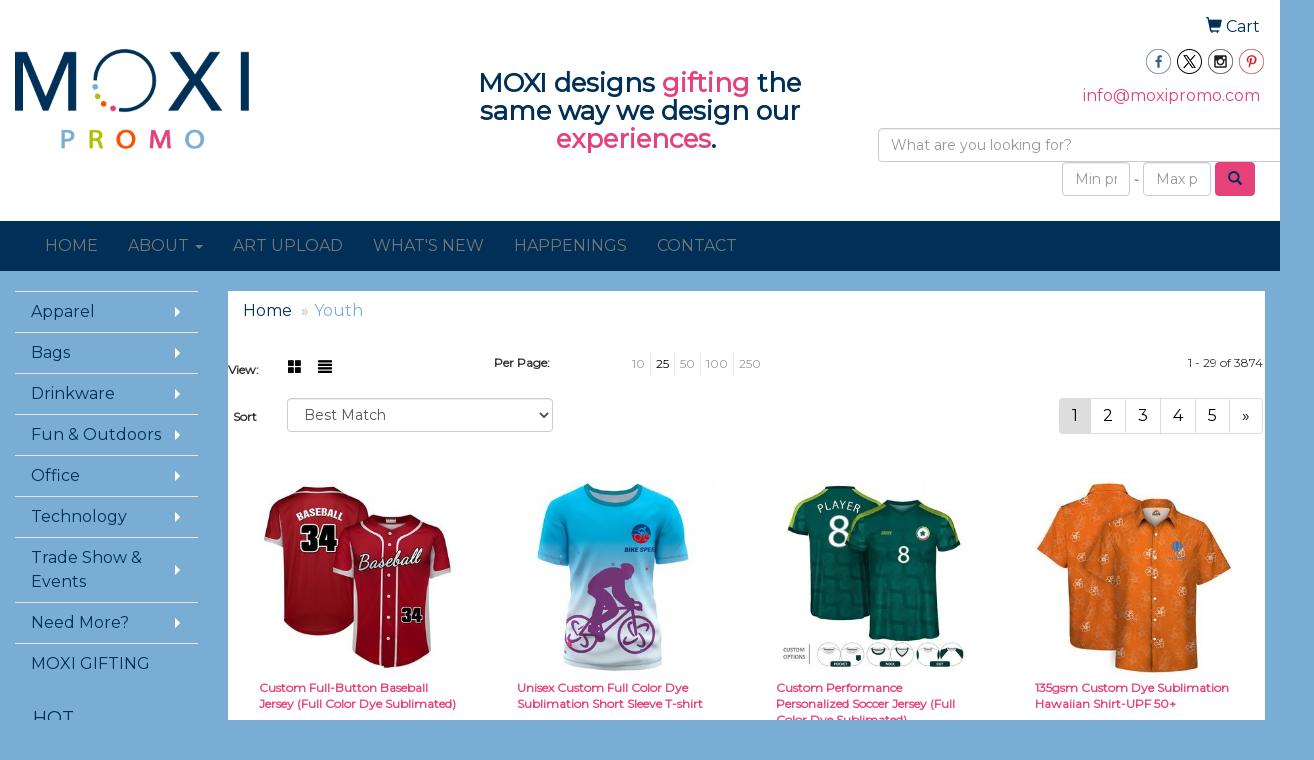

--- FILE ---
content_type: text/html
request_url: https://www.moxipromo.com/ws/ws.dll/StartSrch?UID=252489&WENavID=16114424
body_size: 8498
content:
<!DOCTYPE html>  <!-- WebExpress Embedded iFrame Page : Product Search Results List -->
<html lang="en">
  <head>
    <meta charset="utf-8">
    <meta http-equiv="X-UA-Compatible" content="IE=edge">
    <meta name="viewport" content="width=device-width, initial-scale=1">
    <!-- The above 3 meta tags *must* come first in the head; any other head content must come *after* these tags -->
    
    <!-- Bootstrap core CSS -->
    <link href="/distsite/styles/7/common/css/bootstrap.min.css" rel="stylesheet">
	<!-- Flexslider -->
    <link href="/distsite/styles/7/common/css/flexslider.css" rel="stylesheet">
	<!-- Custom styles for this theme -->
    <link href="/we/we.dll/StyleSheet?UN=252489&Type=WETheme-PS&TS=46041.0640509259" rel="stylesheet">
	<link href="/distsite/styles/7/common/css/font-awesome.min.css" rel="stylesheet">
  <style>

#logo > a > img{
   max-width: 60%;
}

</style>
    <!-- HTML5 shim and Respond.js for IE8 support of HTML5 elements and media queries -->
    <!--[if lt IE 9]>
      <script src="https://oss.maxcdn.com/html5shiv/3.7.2/html5shiv.min.js"></script>
      <script src="https://oss.maxcdn.com/respond/1.4.2/respond.min.js"></script>
    <![endif]-->

		<style>
		.show-more {
  display: none;
  cursor: pointer;
}</style>
</head>

<body style="background:#fff;">

	<div class="col-lg-12 col-md-12 col-sm-12 container page" style="padding:0px;margin:0px;">
      <div id="main-content" class="row" style="margin:0px 2px 0px 0px;">

<!-- main content -->



        <div class="category-header">

        	<!-- Category Banner -->
<!--        	<img class="img-responsive" src="http://placehold.it/1150x175/1893d1/ffffff">
-->

            <!-- Breadcrumbs -->
            <ol class="breadcrumb"  >
              <li><a href="https://www.moxipromo.com" target="_top">Home</a></li>
              <li class="active">Youth</li>
            </ol>

            <!-- Category Text -->
<!--
        	<h1>Custom Tote Bags</h1>
            <p>Lorem ipsum dolor sit amet, consectetur adipiscing elit, sed do eiusmod tempor incididunt ut labore et dolore magna aliqua. Ut enim ad minim veniam, quis nostrud exercitation ullamco laboris nisi ut aliquip ex ea commodo consequat.</p>
        </div>
-->
        	<!-- Hide Section Mobile -->
        	<div class="row pr-list-filters hidden-xs">

               <div id="list-controls" class="col-sm-3">

                  <form class="form-horizontal">
                    <div class="form-group">
                      <label class="col-sm-2 col-xs-3 control-label">View:</label>
                      <div class="col-sm-10 col-xs-9">
			
                          <a href="/ws/ws.dll/StartSrch?UID=252489&WENavID=16114424&View=T&ST=260120173325836167456501021" class="btn btn-control grid"><span class="glyphicon glyphicon-th-large"></span></a>
                          <a href="/ws/ws.dll/StartSrch?UID=252489&WENavID=16114424&View=L&ST=260120173325836167456501021" class="btn btn-control"><span class="glyphicon glyphicon-align-justify"></span></a>
			
                      </div>
                    </div><!--/formgroup-->
                  </form>

               </div>

               <div class="col-sm-4 remove-pad">
                	<div class="form-group" >
                      <label class="col-sm-5 control-label">Per Page:</label>
                      <div class="col-sm-7 remove-pad">
                        <ul class="per-page notranslate">
							<li><a href="/ws/ws.dll/StartSrch?UID=252489&WENavID=16114424&ST=260120173325836167456501021&PPP=10" title="Show 10 per page" onMouseOver="window.status='Show 10 per page';return true;" onMouseOut="window.status='';return true;">10</a></li><li class="active"><a href="/ws/ws.dll/StartSrch?UID=252489&WENavID=16114424&ST=260120173325836167456501021&PPP=25" title="Show 25 per page" onMouseOver="window.status='Show 25 per page';return true;" onMouseOut="window.status='';return true;">25</a></li><li><a href="/ws/ws.dll/StartSrch?UID=252489&WENavID=16114424&ST=260120173325836167456501021&PPP=50" title="Show 50 per page" onMouseOver="window.status='Show 50 per page';return true;" onMouseOut="window.status='';return true;">50</a></li><li><a href="/ws/ws.dll/StartSrch?UID=252489&WENavID=16114424&ST=260120173325836167456501021&PPP=100" title="Show 100 per page" onMouseOver="window.status='Show 100 per page';return true;" onMouseOut="window.status='';return true;">100</a></li><li><a href="/ws/ws.dll/StartSrch?UID=252489&WENavID=16114424&ST=260120173325836167456501021&PPP=250" title="Show 250 per page" onMouseOver="window.status='Show 250 per page';return true;" onMouseOut="window.status='';return true;">250</a></li>
                        </ul>
                      </div>
               		</div><!--/formgroup-->
               </div> <!-- /.col-sm-4 -->
               <div class="col-sm-5">
					<p class="pr-showing">1 - 29 of  3874</p>
               </div>

            </div><!-- /.row-->
        <!-- /End Hidden Mobile -->

            <div class="row pr-list-filters">

              <div class="col-sm-4 hidden-xs">
<script>
function GoToNewURL(entered)
{
	to=entered.options[entered.selectedIndex].value;
	if (to>"") {
		location=to;
		entered.selectedIndex=0;
	}
}
</script>
                <form class="form-horizontal">
                  <div class="form-group">
                      <label class="col-xs-2 col-sm-2 control-label sort">Sort</label>
                      <div class="col-xs-10 col-sm-10">
                         <select class="form-control sort" onchange="GoToNewURL(this);">
							<option value="/ws/ws.dll/StartSrch?UID=252489&WENavID=16114424&Sort=0" selected>Best Match</option><option value="/ws/ws.dll/StartSrch?UID=252489&WENavID=16114424&Sort=3">Most Popular</option><option value="/ws/ws.dll/StartSrch?UID=252489&WENavID=16114424&Sort=1">Price (Low to High)</option><option value="/ws/ws.dll/StartSrch?UID=252489&WENavID=16114424&Sort=2">Price (High to Low)</option>
                        </select>
                      </div>
                    </div><!--/formgroup-->
                  </form>
                </div><!--/col4-->

                <div class="col-sm-8 col-xs-12">
                      <div class="text-center">
                        <ul class="pagination">
						  <!--
                          <li>
                            <a href="#" aria-label="Previous">
                              <span aria-hidden="true">&laquo;</span>
                            </a>
                          </li>
						  -->
							<li class="active"><a href="/ws/ws.dll/StartSrch?UID=252489&WENavID=16114424&ST=260120173325836167456501021&Start=0" title="Page 1" onMouseOver="window.status='Page 1';return true;" onMouseOut="window.status='';return true;"><span class="notranslate">1<span></a></li><li><a href="/ws/ws.dll/StartSrch?UID=252489&WENavID=16114424&ST=260120173325836167456501021&Start=28" title="Page 2" onMouseOver="window.status='Page 2';return true;" onMouseOut="window.status='';return true;"><span class="notranslate">2<span></a></li><li><a href="/ws/ws.dll/StartSrch?UID=252489&WENavID=16114424&ST=260120173325836167456501021&Start=56" title="Page 3" onMouseOver="window.status='Page 3';return true;" onMouseOut="window.status='';return true;"><span class="notranslate">3<span></a></li><li><a href="/ws/ws.dll/StartSrch?UID=252489&WENavID=16114424&ST=260120173325836167456501021&Start=84" title="Page 4" onMouseOver="window.status='Page 4';return true;" onMouseOut="window.status='';return true;"><span class="notranslate">4<span></a></li><li><a href="/ws/ws.dll/StartSrch?UID=252489&WENavID=16114424&ST=260120173325836167456501021&Start=112" title="Page 5" onMouseOver="window.status='Page 5';return true;" onMouseOut="window.status='';return true;"><span class="notranslate">5<span></a></li>
						  
                          <li>
                            <a href="/ws/ws.dll/StartSrch?UID=252489&WENavID=16114424&Start=28&ST=260120173325836167456501021" aria-label="Next">
                              <span aria-hidden="true">&raquo;</span>
                            </a>
                          </li>
						  
                        </ul>
                      </div>

					<div class="clear"></div>

                </div> <!--/col-12-->

            </div><!--/row-->

        	<div class="clear"></div>

            <div class="row visible-xs-block">
                	<div class="col-xs-12">

                      <p class="pr-showing">1 - 29 of  3874</p>

                      <div class="btn-group pull-right" role="group">

						  
                          <a href="/ws/ws.dll/StartSrch?UID=252489&WENavID=16114424&View=T&ST=260120173325836167456501021" class="btn btn-control grid"><span class="glyphicon glyphicon-th-large"></span></a>
                          <a href="/ws/ws.dll/StartSrch?UID=252489&WENavID=16114424&View=L&ST=260120173325836167456501021" class="btn btn-control"><span class="glyphicon glyphicon-align-justify"></span></a>
						  

                          <div class="btn-group" role="group">
                            <button type="button" class="btn btn-white dropdown-toggle" data-toggle="dropdown" aria-haspopup="true" aria-expanded="false">
                              Sort <span class="caret"></span>
                            </button>
                            <ul class="dropdown-menu dropdown-menu-right">
								<li class="active"><a href="/ws/ws.dll/StartSrch?UID=252489&WENavID=16114424&Sort=0">Best Match</a></li><li><a href="/ws/ws.dll/StartSrch?UID=252489&WENavID=16114424&Sort=3">Most Popular</a></li><li><a href="/ws/ws.dll/StartSrch?UID=252489&WENavID=16114424&Sort=1">Price (Low to High)</a></li><li><a href="/ws/ws.dll/StartSrch?UID=252489&WENavID=16114424&Sort=2">Price (High to Low)</a></li>
                            </ul>
                          </div>

                      </div>
                    </div><!--/.col12 -->
            </div><!-- row -->

<!-- Product Results List -->
<ul class="thumbnail-list"><a name="0" href="#" alt="Item 0"></a>
<li>
 <a href="https://www.moxipromo.com/p/DSRDU-HGYJV/custom-full-button-baseball-jersey-full-color-dye-sublimated" target="_parent" alt="Custom Full-Button Baseball Jersey (Full Color Dye Sublimated)">
 <div class="pr-list-grid">
		<img class="img-responsive" src="/ws/ws.dll/QPic?SN=68786&P=546850727&I=0&PX=300" alt="Custom Full-Button Baseball Jersey (Full Color Dye Sublimated)">
		<p class="pr-name">Custom Full-Button Baseball Jersey (Full Color Dye Sublimated)</p>
		<p class="pr-price"  ><span class="notranslate">$12.68</span> - <span class="notranslate">$16.15</span></p>
		<p class="pr-number"  ><span class="notranslate">Item #DSRDU-HGYJV</span></p>
 </div>
 </a>
</li>
<a name="1" href="#" alt="Item 1"></a>
<li>
 <a href="https://www.moxipromo.com/p/BWBVT-EWVDQ/unisex-custom-full-color-dye-sublimation-short-sleeve-t-shirt" target="_parent" alt="Unisex Custom Full Color Dye Sublimation Short Sleeve T-shirt">
 <div class="pr-list-grid">
		<img class="img-responsive" src="/ws/ws.dll/QPic?SN=68786&P=306532652&I=0&PX=300" alt="Unisex Custom Full Color Dye Sublimation Short Sleeve T-shirt">
		<p class="pr-name">Unisex Custom Full Color Dye Sublimation Short Sleeve T-shirt</p>
		<p class="pr-price"  ><span class="notranslate">$6.35</span> - <span class="notranslate">$10.07</span></p>
		<p class="pr-number"  ><span class="notranslate">Item #BWBVT-EWVDQ</span></p>
 </div>
 </a>
</li>
<a name="2" href="#" alt="Item 2"></a>
<li>
 <a href="https://www.moxipromo.com/p/ULLDR-EQJZO/custom-performance-personalized-soccer-jersey-full-color-dye-sublimated" target="_parent" alt="Custom Performance Personalized Soccer Jersey (Full Color Dye Sublimated)">
 <div class="pr-list-grid">
		<img class="img-responsive" src="/ws/ws.dll/QPic?SN=68786&P=567099450&I=0&PX=300" alt="Custom Performance Personalized Soccer Jersey (Full Color Dye Sublimated)">
		<p class="pr-name">Custom Performance Personalized Soccer Jersey (Full Color Dye Sublimated)</p>
		<p class="pr-price"  ><span class="notranslate">$9.40</span> - <span class="notranslate">$13.80</span></p>
		<p class="pr-number"  ><span class="notranslate">Item #ULLDR-EQJZO</span></p>
 </div>
 </a>
</li>
<a name="3" href="#" alt="Item 3"></a>
<li>
 <a href="https://www.moxipromo.com/p/XSRBR-CQHYR/135gsm-custom-dye-sublimation-hawaiian-shirt-upf-50" target="_parent" alt="135gsm Custom Dye Sublimation Hawaiian Shirt-UPF 50+">
 <div class="pr-list-grid">
		<img class="img-responsive" src="/ws/ws.dll/QPic?SN=68786&P=976836473&I=0&PX=300" alt="135gsm Custom Dye Sublimation Hawaiian Shirt-UPF 50+">
		<p class="pr-name">135gsm Custom Dye Sublimation Hawaiian Shirt-UPF 50+</p>
		<p class="pr-price"  ><span class="notranslate">$9.90</span> - <span class="notranslate">$13.80</span></p>
		<p class="pr-number"  ><span class="notranslate">Item #XSRBR-CQHYR</span></p>
 </div>
 </a>
</li>
<a name="4" href="#" alt="Item 4"></a>
<li>
 <a href="https://www.moxipromo.com/p/DSRLV-IZFTO/135gsm-sublimated-hawaiian-cuban-collar-camp-shirt-upf-50" target="_parent" alt="135gsm Sublimated Hawaiian Cuban Collar Camp Shirt-UPF 50+">
 <div class="pr-list-grid">
		<img class="img-responsive" src="/ws/ws.dll/QPic?SN=68786&P=346930810&I=0&PX=300" alt="135gsm Sublimated Hawaiian Cuban Collar Camp Shirt-UPF 50+">
		<p class="pr-name">135gsm Sublimated Hawaiian Cuban Collar Camp Shirt-UPF 50+</p>
		<p class="pr-price"  ><span class="notranslate">$11.17</span> - <span class="notranslate">$14.95</span></p>
		<p class="pr-number"  ><span class="notranslate">Item #DSRLV-IZFTO</span></p>
 </div>
 </a>
</li>
<a name="5" href="#" alt="Item 5"></a>
<li>
 <a href="https://www.moxipromo.com/p/UBPKR-AMNHW/custom-performance-personalized-basketball-jersey-full-color-dye-sublimated" target="_parent" alt="Custom Performance Personalized Basketball Jersey (Full Color Dye Sublimated)">
 <div class="pr-list-grid">
		<img class="img-responsive" src="/ws/ws.dll/QPic?SN=68786&P=787099498&I=0&PX=300" alt="Custom Performance Personalized Basketball Jersey (Full Color Dye Sublimated)">
		<p class="pr-name">Custom Performance Personalized Basketball Jersey (Full Color Dye Sublimated)</p>
		<p class="pr-price"  ><span class="notranslate">$8.33</span> - <span class="notranslate">$14.07</span></p>
		<p class="pr-number"  ><span class="notranslate">Item #UBPKR-AMNHW</span></p>
 </div>
 </a>
</li>
<a name="6" href="#" alt="Item 6"></a>
<li>
 <a href="https://www.moxipromo.com/p/ASPQT-DKCVP/custom-full-color-dye-sublimation-performance-polo-shirt" target="_parent" alt="Custom Full Color Dye Sublimation Performance Polo Shirt">
 <div class="pr-list-grid">
		<img class="img-responsive" src="/ws/ws.dll/QPic?SN=68786&P=966583661&I=0&PX=300" alt="Custom Full Color Dye Sublimation Performance Polo Shirt">
		<p class="pr-name">Custom Full Color Dye Sublimation Performance Polo Shirt</p>
		<p class="pr-price"  ><span class="notranslate">$9.87</span> - <span class="notranslate">$15.17</span></p>
		<p class="pr-number"  ><span class="notranslate">Item #ASPQT-DKCVP</span></p>
 </div>
 </a>
</li>
<a name="7" href="#" alt="Item 7"></a>
<li>
 <a href="https://www.moxipromo.com/p/ASSSO-GWJFQ/custom-performance-personalized-ice-hockey-jersey-full-color-dye-sublimated" target="_parent" alt="Custom Performance Personalized Ice Hockey Jersey (Full Color Dye Sublimated)">
 <div class="pr-list-grid">
		<img class="img-responsive" src="/ws/ws.dll/QPic?SN=68786&P=757183132&I=0&PX=300" alt="Custom Performance Personalized Ice Hockey Jersey (Full Color Dye Sublimated)">
		<p class="pr-name">Custom Performance Personalized Ice Hockey Jersey (Full Color Dye Sublimated)</p>
		<p class="pr-price"  ><span class="notranslate">$15.42</span> - <span class="notranslate">$20.82</span></p>
		<p class="pr-number"  ><span class="notranslate">Item #ASSSO-GWJFQ</span></p>
 </div>
 </a>
</li>
<a name="8" href="#" alt="Item 8"></a>
<li>
 <a href="https://www.moxipromo.com/p/BGSKW-BLMJU/mens-custom-performance-personalized-rugby-jersey-full-color-dye-sublimated" target="_parent" alt="Men's Custom Performance Personalized Rugby Jersey (Full Color Dye Sublimated)">
 <div class="pr-list-grid">
		<img class="img-responsive" src="/ws/ws.dll/QPic?SN=53315&P=778102986&I=0&PX=300" alt="Men's Custom Performance Personalized Rugby Jersey (Full Color Dye Sublimated)">
		<p class="pr-name">Men's Custom Performance Personalized Rugby Jersey (Full Color Dye Sublimated)</p>
		<p class="pr-price"  ><span class="notranslate">$19.49</span> - <span class="notranslate">$28.42</span></p>
		<p class="pr-number"  ><span class="notranslate">Item #BGSKW-BLMJU</span></p>
 </div>
 </a>
</li>
<a name="9" href="#" alt="Item 9"></a>
<li>
 <a href="https://www.moxipromo.com/p/ZGKDP-BQBWO/youth-160-gsm-brushed-milk-silk-sublimation-short-sleeve-t-shirt" target="_parent" alt="Youth 160 GSM Brushed Milk Silk Sublimation Short Sleeve T-Shirt">
 <div class="pr-list-grid">
		<img class="img-responsive" src="/ws/ws.dll/QPic?SN=69609&P=926484280&I=0&PX=300" alt="Youth 160 GSM Brushed Milk Silk Sublimation Short Sleeve T-Shirt">
		<p class="pr-name">Youth 160 GSM Brushed Milk Silk Sublimation Short Sleeve T-Shirt</p>
		<p class="pr-price"  ><span class="notranslate">$9.83</span> - <span class="notranslate">$15.15</span></p>
		<p class="pr-number"  ><span class="notranslate">Item #ZGKDP-BQBWO</span></p>
 </div>
 </a>
</li>
<a name="10" href="#" alt="Item 10"></a>
<li>
 <a href="https://www.moxipromo.com/p/DMPRT-JPGDW/gildan-youth-heavy-cotton-100-cotton-t-shirt." target="_parent" alt="Gildan® - Youth Heavy Cotton™ 100% Cotton T-Shirt.">
 <div class="pr-list-grid">
		<img class="img-responsive" src="/ws/ws.dll/QPic?SN=50042&P=542090608&I=0&PX=300" alt="Gildan® - Youth Heavy Cotton™ 100% Cotton T-Shirt.">
		<p class="pr-name">Gildan® - Youth Heavy Cotton™ 100% Cotton T-Shirt.</p>
		<p class="pr-price"  ><span class="notranslate">$5.04</span> - <span class="notranslate">$7.04</span></p>
		<p class="pr-number"  ><span class="notranslate">Item #DMPRT-JPGDW</span></p>
 </div>
 </a>
</li>
<a name="11" href="#" alt="Item 11"></a>
<li>
 <a href="https://www.moxipromo.com/p/BFYHW-CLCNQ/port--co-youth-core-cotton-tee-shirt" target="_parent" alt="Port &amp; Co™ Youth Core Cotton Tee Shirt">
 <div class="pr-list-grid">
		<img class="img-responsive" src="/ws/ws.dll/QPic?SN=50042&P=573212972&I=0&PX=300" alt="Port &amp; Co™ Youth Core Cotton Tee Shirt">
		<p class="pr-name">Port &amp; Co™ Youth Core Cotton Tee Shirt</p>
		<p class="pr-price"  ><span class="notranslate">$5.06</span> - <span class="notranslate">$7.06</span></p>
		<p class="pr-number"  ><span class="notranslate">Item #BFYHW-CLCNQ</span></p>
 </div>
 </a>
</li>
<a name="12" href="#" alt="Item 12"></a>
<li>
 <a href="https://www.moxipromo.com/p/VYWLW-EDZCS/custom-full-button-baseball-jersey" target="_parent" alt="Custom Full-Button Baseball Jersey">
 <div class="pr-list-grid">
		<img class="img-responsive" src="/ws/ws.dll/QPic?SN=53315&P=938058954&I=0&PX=300" alt="Custom Full-Button Baseball Jersey">
		<p class="pr-name">Custom Full-Button Baseball Jersey</p>
		<p class="pr-price"  ><span class="notranslate">$15.46</span> - <span class="notranslate">$20.19</span></p>
		<p class="pr-number"  ><span class="notranslate">Item #VYWLW-EDZCS</span></p>
 </div>
 </a>
</li>
<a name="13" href="#" alt="Item 13"></a>
<li>
 <a href="https://www.moxipromo.com/p/BWJBW-CPRKU/custom-personalized-mens-varsity-jacketfull-color-dye-sublimated" target="_parent" alt="Custom Personalized Men's Varsity Jacket(Full Color Dye Sublimated)">
 <div class="pr-list-grid">
		<img class="img-responsive" src="/ws/ws.dll/QPic?SN=53315&P=748102976&I=0&PX=300" alt="Custom Personalized Men's Varsity Jacket(Full Color Dye Sublimated)">
		<p class="pr-name">Custom Personalized Men's Varsity Jacket(Full Color Dye Sublimated)</p>
		<p class="pr-price"  ><span class="notranslate">$24.37</span> - <span class="notranslate">$36.04</span></p>
		<p class="pr-number"  ><span class="notranslate">Item #BWJBW-CPRKU</span></p>
 </div>
 </a>
</li>
<a name="14" href="#" alt="Item 14"></a>
<li>
 <a href="https://www.moxipromo.com/p/VXZMP-FKNDU/youth-75d-pique-sublimation-polo-shirt-soft--moisture-wicking" target="_parent" alt="Youth 75D Pique Sublimation Polo Shirt, Soft &amp; Moisture Wicking">
 <div class="pr-list-grid">
		<img class="img-responsive" src="/ws/ws.dll/QPic?SN=69609&P=986678246&I=0&PX=300" alt="Youth 75D Pique Sublimation Polo Shirt, Soft &amp; Moisture Wicking">
		<p class="pr-name">Youth 75D Pique Sublimation Polo Shirt, Soft &amp; Moisture Wicking</p>
		<p class="pr-price"  ><span class="notranslate">$14.21</span> - <span class="notranslate">$22.21</span></p>
		<p class="pr-number"  ><span class="notranslate">Item #VXZMP-FKNDU</span></p>
 </div>
 </a>
</li>
<a name="15" href="#" alt="Item 15"></a>
<li>
 <a href="https://www.moxipromo.com/p/YSRSR-BTTLQ/gildan-youth-softstyle-t-shirt" target="_parent" alt="Gildan Youth Softstyle® T-Shirt">
 <div class="pr-list-grid">
		<img class="img-responsive" src="/ws/ws.dll/QPic?SN=50042&P=906995482&I=0&PX=300" alt="Gildan Youth Softstyle® T-Shirt">
		<p class="pr-name">Gildan Youth Softstyle® T-Shirt</p>
		<p class="pr-price"  ><span class="notranslate">$6.04</span> - <span class="notranslate">$8.04</span></p>
		<p class="pr-number"  ><span class="notranslate">Item #YSRSR-BTTLQ</span></p>
 </div>
 </a>
</li>
<a name="16" href="#" alt="Item 16"></a>
<li>
 <a href="https://www.moxipromo.com/p/WBPNP-FMLLR/youth-160-gsm-lightweight-brushed-milk-silk-sublimation-short-sleeve-polo-t-shirt" target="_parent" alt="Youth 160 GSM Lightweight Brushed Milk Silk Sublimation Short Sleeve Polo T-Shirt">
 <div class="pr-list-grid">
		<img class="img-responsive" src="/ws/ws.dll/QPic?SN=69609&P=107127243&I=0&PX=300" alt="Youth 160 GSM Lightweight Brushed Milk Silk Sublimation Short Sleeve Polo T-Shirt">
		<p class="pr-name">Youth 160 GSM Lightweight Brushed Milk Silk Sublimation Short Sleeve Polo T-Shirt</p>
		<p class="pr-price"  ><span class="notranslate">$25.47</span> - <span class="notranslate">$31.58</span></p>
		<p class="pr-number"  ><span class="notranslate">Item #WBPNP-FMLLR</span></p>
 </div>
 </a>
</li>
<a name="17" href="#" alt="Item 17"></a>
<li>
 <a href="https://www.moxipromo.com/p/ASPQR-CJNTO/unisex--kids-sublimation-hawaiian-shirt-premium" target="_parent" alt="Unisex &amp; Kids' Sublimation Hawaiian Shirt - Premium">
 <div class="pr-list-grid">
		<img class="img-responsive" src="/ws/ws.dll/QPic?SN=51459&P=796583470&I=0&PX=300" alt="Unisex &amp; Kids' Sublimation Hawaiian Shirt - Premium">
		<p class="pr-name">Unisex &amp; Kids' Sublimation Hawaiian Shirt - Premium</p>
		<p class="pr-price"  ><span class="notranslate">$23.22</span> - <span class="notranslate">$27.98</span></p>
		<p class="pr-number"  ><span class="notranslate">Item #ASPQR-CJNTO</span></p>
 </div>
 </a>
</li>
<a name="18" href="#" alt="Item 18"></a>
<li>
 <a href="https://www.moxipromo.com/p/DLXZO-AJCDR/youth-180-gsm-cotton-feel-sublimation-short-sleeve-t-shirt" target="_parent" alt="Youth 180 GSM Cotton Feel Sublimation Short Sleeve T-Shirt">
 <div class="pr-list-grid">
		<img class="img-responsive" src="/ws/ws.dll/QPic?SN=69609&P=396670193&I=0&PX=300" alt="Youth 180 GSM Cotton Feel Sublimation Short Sleeve T-Shirt">
		<p class="pr-name">Youth 180 GSM Cotton Feel Sublimation Short Sleeve T-Shirt</p>
		<p class="pr-price"  ><span class="notranslate">$10.29</span> - <span class="notranslate">$15.64</span></p>
		<p class="pr-number"  ><span class="notranslate">Item #DLXZO-AJCDR</span></p>
 </div>
 </a>
</li>
<a name="19" href="#" alt="Item 19"></a>
<li>
 <a href="https://www.moxipromo.com/p/CGPDW-BFXHS/100-cotton-usa-made-youth-crew-tee" target="_parent" alt="100% Cotton USA Made Youth Crew Tee">
 <div class="pr-list-grid">
		<img class="img-responsive" src="/ws/ws.dll/QPic?SN=69609&P=537451984&I=0&PX=300" alt="100% Cotton USA Made Youth Crew Tee">
		<p class="pr-name">100% Cotton USA Made Youth Crew Tee</p>
		<p class="pr-price"  ><span class="notranslate">$10.07</span> - <span class="notranslate">$14.42</span></p>
		<p class="pr-number"  ><span class="notranslate">Item #CGPDW-BFXHS</span></p>
 </div>
 </a>
</li>
<a name="20" href="#" alt="Item 20"></a>
<li>
 <a href="https://www.moxipromo.com/p/CLLQT-FZLNQ/youth-rpet-recycled-100-polyester-sublimation-performance-hooded-t-shirt" target="_parent" alt="Youth rPET Recycled 100% Polyester Sublimation Performance Hooded T-Shirt">
 <div class="pr-list-grid">
		<img class="img-responsive" src="/ws/ws.dll/QPic?SN=69609&P=357221642&I=0&PX=300" alt="Youth rPET Recycled 100% Polyester Sublimation Performance Hooded T-Shirt">
		<p class="pr-name">Youth rPET Recycled 100% Polyester Sublimation Performance Hooded T-Shirt</p>
		<p class="pr-price"  ><span class="notranslate">$19.29</span> - <span class="notranslate">$23.93</span></p>
		<p class="pr-number"  ><span class="notranslate">Item #CLLQT-FZLNQ</span></p>
 </div>
 </a>
</li>
<a name="21" href="#" alt="Item 21"></a>
<li>
 <a href="https://www.moxipromo.com/p/YXTNS-CQXNV/gildan-6.1-oz-100-preshrunk-cotton-youth-t-shirt-w-custom-logo" target="_parent" alt="Gildan 6.1 oz 100% Preshrunk Cotton Youth T-Shirt w/ Custom Logo">
 <div class="pr-list-grid">
		<img class="img-responsive" src="/ws/ws.dll/QPic?SN=69609&P=326495577&I=0&PX=300" alt="Gildan 6.1 oz 100% Preshrunk Cotton Youth T-Shirt w/ Custom Logo">
		<p class="pr-name">Gildan 6.1 oz 100% Preshrunk Cotton Youth T-Shirt w/ Custom Logo</p>
		<p class="pr-price"  ><span class="notranslate">$9.46</span> - <span class="notranslate">$15.02</span></p>
		<p class="pr-number"  ><span class="notranslate">Item #YXTNS-CQXNV</span></p>
 </div>
 </a>
</li>
<a name="22" href="#" alt="Item 22"></a>
<li>
 <a href="https://www.moxipromo.com/p/ZBYYN-GRCCO/gildan-heavyblend-7.75-oz.-50-50-cotton-polyester-youth-crew-sweatshirts" target="_parent" alt="Gildan HeavyBlend 7.75 oz. 50 /50 Cotton/ Polyester Youth Crew Sweatshirts">
 <div class="pr-list-grid">
		<img class="img-responsive" src="/ws/ws.dll/QPic?SN=69609&P=526944030&I=0&PX=300" alt="Gildan HeavyBlend 7.75 oz. 50 /50 Cotton/ Polyester Youth Crew Sweatshirts">
		<p class="pr-name">Gildan HeavyBlend 7.75 oz. 50 /50 Cotton/ Polyester Youth Crew Sweatshirts</p>
		<p class="pr-price"  ><span class="notranslate">$20.02</span> - <span class="notranslate">$27.30</span></p>
		<p class="pr-number"  ><span class="notranslate">Item #ZBYYN-GRCCO</span></p>
 </div>
 </a>
</li>
<a name="23" href="#" alt="Item 23"></a>
<li>
 <a href="https://www.moxipromo.com/p/UGZVO-ILBTV/district--youth-perfect-tri--tee" target="_parent" alt="District ® Youth Perfect Tri ® Tee">
 <div class="pr-list-grid">
		<img class="img-responsive" src="/ws/ws.dll/QPic?SN=69609&P=538399117&I=0&PX=300" alt="District ® Youth Perfect Tri ® Tee">
		<p class="pr-name">District ® Youth Perfect Tri ® Tee</p>
		<p class="pr-price"  ><span class="notranslate">$14.63</span> - <span class="notranslate">$21.37</span></p>
		<p class="pr-number"  ><span class="notranslate">Item #UGZVO-ILBTV</span></p>
 </div>
 </a>
</li>
<a name="24" href="#" alt="Item 24"></a>
<li>
 <a href="https://www.moxipromo.com/p/UQPYO-GPBYT/district--youth-very-important-tee" target="_parent" alt="District ® Youth Very Important Tee">
 <div class="pr-list-grid">
		<img class="img-responsive" src="/ws/ws.dll/QPic?SN=69609&P=798399135&I=0&PX=300" alt="District ® Youth Very Important Tee">
		<p class="pr-name">District ® Youth Very Important Tee</p>
		<p class="pr-price"  ><span class="notranslate">$14.06</span> - <span class="notranslate">$20.67</span></p>
		<p class="pr-number"  ><span class="notranslate">Item #UQPYO-GPBYT</span></p>
 </div>
 </a>
</li>
<a name="25" href="#" alt="Item 25"></a>
<li>
 <a href="https://www.moxipromo.com/p/VWBPP-CTWYV/youth-180-gsm-spandex-milk-silk-sublimation-polo-shirts" target="_parent" alt="Youth 180 GSM Spandex Milk Silk Sublimation Polo Shirts">
 <div class="pr-list-grid">
		<img class="img-responsive" src="/ws/ws.dll/QPic?SN=69609&P=376678277&I=0&PX=300" alt="Youth 180 GSM Spandex Milk Silk Sublimation Polo Shirts">
		<p class="pr-name">Youth 180 GSM Spandex Milk Silk Sublimation Polo Shirts</p>
		<p class="pr-price"  ><span class="notranslate">$23.07</span> - <span class="notranslate">$28.18</span></p>
		<p class="pr-number"  ><span class="notranslate">Item #VWBPP-CTWYV</span></p>
 </div>
 </a>
</li>
<a name="26" href="#" alt="Item 26"></a>
<li>
 <a href="https://www.moxipromo.com/p/YGKWS-BZYHP/gildan-5.3-oz-100-preshrunk-heavy-cotton-youth-t-shirt-w-custom-logo" target="_parent" alt="Gildan 5.3 oz 100% Preshrunk Heavy Cotton Youth T-Shirt w/ Custom Logo">
 <div class="pr-list-grid">
		<img class="img-responsive" src="/ws/ws.dll/QPic?SN=69609&P=956495581&I=0&PX=300" alt="Gildan 5.3 oz 100% Preshrunk Heavy Cotton Youth T-Shirt w/ Custom Logo">
		<p class="pr-name">Gildan 5.3 oz 100% Preshrunk Heavy Cotton Youth T-Shirt w/ Custom Logo</p>
		<p class="pr-price"  ><span class="notranslate">$7.77</span> - <span class="notranslate">$11.57</span></p>
		<p class="pr-number"  ><span class="notranslate">Item #YGKWS-BZYHP</span></p>
 </div>
 </a>
</li>
<a name="27" href="#" alt="Item 27"></a>
<li>
 <a href="https://www.moxipromo.com/p/DNRJO-CQNCO/gildan-dryblend-youth-5.6-oz-5050-cotton-polyester-polo-t-shirt" target="_parent" alt="Gildan Dryblend Youth 5.6 oz 50/50 Cotton/ Polyester Polo T-Shirt">
 <div class="pr-list-grid">
		<img class="img-responsive" src="/ws/ws.dll/QPic?SN=69609&P=976490170&I=0&PX=300" alt="Gildan Dryblend Youth 5.6 oz 50/50 Cotton/ Polyester Polo T-Shirt">
		<p class="pr-name">Gildan Dryblend Youth 5.6 oz 50/50 Cotton/ Polyester Polo T-Shirt</p>
		<p class="pr-price"  ><span class="notranslate">$15.67</span> - <span class="notranslate">$22.23</span></p>
		<p class="pr-number"  ><span class="notranslate">Item #DNRJO-CQNCO</span></p>
 </div>
 </a>
</li>
</ul>

<!-- Footer pagination -->
<div class="row">
<div class="col-sm-12 col-xs-12">
             <div class="text-center">
                <ul class="pagination">
						  <!--
                          <li>
                            <a href="#" aria-label="Previous">
                              <span aria-hidden="true">&laquo;</span>
                            </a>
                          </li>
						  -->
							<li class="active"><a href="/ws/ws.dll/StartSrch?UID=252489&WENavID=16114424&ST=260120173325836167456501021&Start=0" title="Page 1" onMouseOver="window.status='Page 1';return true;" onMouseOut="window.status='';return true;"><span class="notranslate">1<span></a></li><li><a href="/ws/ws.dll/StartSrch?UID=252489&WENavID=16114424&ST=260120173325836167456501021&Start=28" title="Page 2" onMouseOver="window.status='Page 2';return true;" onMouseOut="window.status='';return true;"><span class="notranslate">2<span></a></li><li><a href="/ws/ws.dll/StartSrch?UID=252489&WENavID=16114424&ST=260120173325836167456501021&Start=56" title="Page 3" onMouseOver="window.status='Page 3';return true;" onMouseOut="window.status='';return true;"><span class="notranslate">3<span></a></li><li><a href="/ws/ws.dll/StartSrch?UID=252489&WENavID=16114424&ST=260120173325836167456501021&Start=84" title="Page 4" onMouseOver="window.status='Page 4';return true;" onMouseOut="window.status='';return true;"><span class="notranslate">4<span></a></li><li><a href="/ws/ws.dll/StartSrch?UID=252489&WENavID=16114424&ST=260120173325836167456501021&Start=112" title="Page 5" onMouseOver="window.status='Page 5';return true;" onMouseOut="window.status='';return true;"><span class="notranslate">5<span></a></li>
						  
                          <li>
                            <a href="/ws/ws.dll/StartSrch?UID=252489&WENavID=16114424&Start=28&ST=260120173325836167456501021" aria-label="Next">
                              <span aria-hidden="true">&raquo;</span>
                            </a>
                          </li>
						  
                </ul>
              </div>
</div>
</div>

<!-- Custom footer -->


<!-- end main content -->

      </div> <!-- /.row -->
    </div> <!-- /container -->

	<!-- Bootstrap core JavaScript
    ================================================== -->
    <!-- Placed at the end of the document so the pages load faster -->
    <script src="/distsite/styles/7/common/js/jquery.min.js"></script>
    <script src="/distsite/styles/7/common/js/bootstrap.min.js"></script>
    <!-- IE10 viewport hack for Surface/desktop Windows 8 bug -->
    <script src="/distsite/styles/7/common/js/ie10-viewport-bug-workaround.js"></script>

	<!-- iFrame Resizer -->
	<script src="/js/iframeResizer.contentWindow.min.js" type="text/javascript"></script>
	<script type="text/javascript" src="/js/IFrameUtils.js?20150930"></script> <!-- For custom iframe integration functions (not resizing) -->
	<script>ScrollParentToTop();</script>
	<script>
		$(function () {
  			$('[data-toggle="tooltip"]').tooltip()
		})

    function PostAdStatToService(AdID, Type)
{
  var URL = '/we/we.dll/AdStat?AdID='+ AdID + '&Type=' +Type;

  // Try using sendBeacon.  Some browsers may block this.
  if (navigator && navigator.sendBeacon) {
      navigator.sendBeacon(URL);
  }
}

	</script>


	<!-- Custom - This page only -->

	<!-- Tile cell height equalizer -->
<!--
	<script src="/distsite/styles/7/common/js/jquery.matchHeight-min.js"></script>
	<script>
		$(function() {
    		$('.pr-list-grid').matchHeight();
		});
	</script>
-->
	<!-- End custom -->



</body>
</html>
